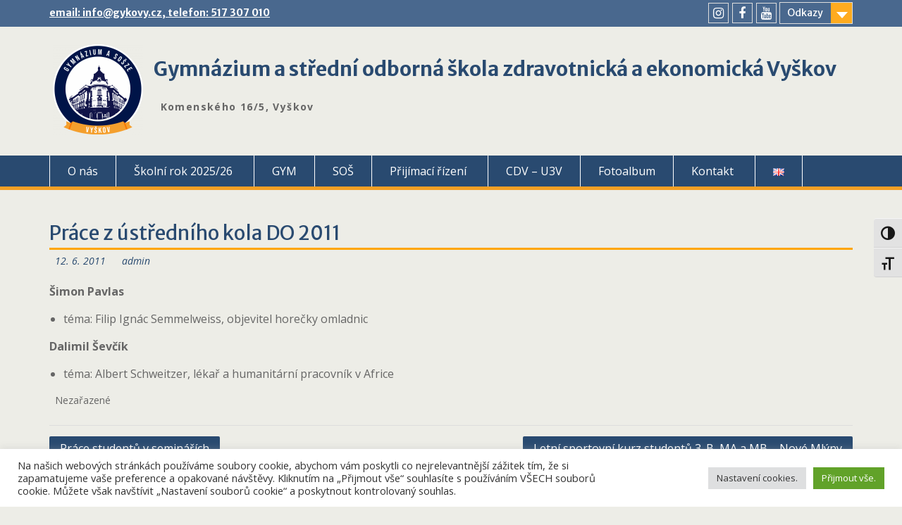

--- FILE ---
content_type: text/html; charset=UTF-8
request_url: https://www.gykovy.cz/2011-06-12-prace-z-ustredniho-kola-do-2011/
body_size: 20414
content:
<!DOCTYPE html> <html lang="cs-CZ"><head>
	    <meta charset="UTF-8">
    <meta name="viewport" content="width=device-width, initial-scale=1">
    <link rel="profile" href="http://gmpg.org/xfn/11">
    <link rel="pingback" href="https://www.gykovy.cz/xmlrpc.php">
    
<meta name='robots' content='index, follow, max-image-preview:large, max-snippet:-1, max-video-preview:-1' />

	<!-- This site is optimized with the Yoast SEO plugin v25.4 - https://yoast.com/wordpress/plugins/seo/ -->
	<title>Práce z ústředního kola DO 2011 - Gymnázium a střední odborná škola zdravotnická a ekonomická Vyškov</title>
	<link rel="canonical" href="https://www.gykovy.cz/2011-06-12-prace-z-ustredniho-kola-do-2011/" />
	<meta property="og:locale" content="cs_CZ" />
	<meta property="og:type" content="article" />
	<meta property="og:title" content="Práce z ústředního kola DO 2011 - Gymnázium a střední odborná škola zdravotnická a ekonomická Vyškov" />
	<meta property="og:description" content="Šimon Pavlas    téma: Filip Ignác Semmelweiss, objevitel horečky omladnic  Dalimil Ševčík    téma: Albert Schweitzer, lékař a humanitární pracovník v&#160;Africe" />
	<meta property="og:url" content="https://www.gykovy.cz/2011-06-12-prace-z-ustredniho-kola-do-2011/" />
	<meta property="og:site_name" content="Gymnázium a střední odborná škola zdravotnická a ekonomická Vyškov" />
	<meta property="article:published_time" content="2011-06-12T10:08:57+00:00" />
	<meta property="article:modified_time" content="2020-01-26T18:24:23+00:00" />
	<meta name="author" content="admin" />
	<meta name="twitter:card" content="summary_large_image" />
	<meta name="twitter:label1" content="Napsal(a)" />
	<meta name="twitter:data1" content="admin" />
	<script type="application/ld+json" class="yoast-schema-graph">{"@context":"https://schema.org","@graph":[{"@type":"Article","@id":"https://www.gykovy.cz/2011-06-12-prace-z-ustredniho-kola-do-2011/#article","isPartOf":{"@id":"https://www.gykovy.cz/2011-06-12-prace-z-ustredniho-kola-do-2011/"},"author":{"name":"admin","@id":"https://www.gykovy.cz/cs/#/schema/person/2345cc4731c74770d1175bd883691592"},"headline":"Práce z ústředního kola DO 2011","datePublished":"2011-06-12T10:08:57+00:00","dateModified":"2020-01-26T18:24:23+00:00","mainEntityOfPage":{"@id":"https://www.gykovy.cz/2011-06-12-prace-z-ustredniho-kola-do-2011/"},"wordCount":37,"publisher":{"@id":"https://www.gykovy.cz/cs/#organization"},"inLanguage":"cs"},{"@type":"WebPage","@id":"https://www.gykovy.cz/2011-06-12-prace-z-ustredniho-kola-do-2011/","url":"https://www.gykovy.cz/2011-06-12-prace-z-ustredniho-kola-do-2011/","name":"Práce z ústředního kola DO 2011 - Gymnázium a střední odborná škola zdravotnická a ekonomická Vyškov","isPartOf":{"@id":"https://www.gykovy.cz/cs/#website"},"datePublished":"2011-06-12T10:08:57+00:00","dateModified":"2020-01-26T18:24:23+00:00","breadcrumb":{"@id":"https://www.gykovy.cz/2011-06-12-prace-z-ustredniho-kola-do-2011/#breadcrumb"},"inLanguage":"cs","potentialAction":[{"@type":"ReadAction","target":["https://www.gykovy.cz/2011-06-12-prace-z-ustredniho-kola-do-2011/"]}]},{"@type":"BreadcrumbList","@id":"https://www.gykovy.cz/2011-06-12-prace-z-ustredniho-kola-do-2011/#breadcrumb","itemListElement":[{"@type":"ListItem","position":1,"name":"Domů","item":"https://www.gykovy.cz/cs/"},{"@type":"ListItem","position":2,"name":"Novinky","item":"https://www.gykovy.cz/aktuality/"},{"@type":"ListItem","position":3,"name":"Práce z ústředního kola DO 2011"}]},{"@type":"WebSite","@id":"https://www.gykovy.cz/cs/#website","url":"https://www.gykovy.cz/cs/","name":"Gymnázium a Střední odborná škola zdravotnická a ekonomická Vyškov,","description":"Komenského 16/5, Vyškov","publisher":{"@id":"https://www.gykovy.cz/cs/#organization"},"potentialAction":[{"@type":"SearchAction","target":{"@type":"EntryPoint","urlTemplate":"https://www.gykovy.cz/cs/?s={search_term_string}"},"query-input":{"@type":"PropertyValueSpecification","valueRequired":true,"valueName":"search_term_string"}}],"inLanguage":"cs"},{"@type":"Organization","@id":"https://www.gykovy.cz/cs/#organization","name":"Gymnazium a SOSZE Vyskov","url":"https://www.gykovy.cz/cs/","logo":{"@type":"ImageObject","inLanguage":"cs","@id":"https://www.gykovy.cz/cs/#/schema/logo/image/","url":"https://www.gykovy.cz/wp-content/uploads/2021/02/cropped-cropped-GYKOVY-LOGO_bila-budova-okoli-kruhu_web-1.png","contentUrl":"https://www.gykovy.cz/wp-content/uploads/2021/02/cropped-cropped-GYKOVY-LOGO_bila-budova-okoli-kruhu_web-1.png","width":512,"height":512,"caption":"Gymnazium a SOSZE Vyskov"},"image":{"@id":"https://www.gykovy.cz/cs/#/schema/logo/image/"}},{"@type":"Person","@id":"https://www.gykovy.cz/cs/#/schema/person/2345cc4731c74770d1175bd883691592","name":"admin","image":{"@type":"ImageObject","inLanguage":"cs","@id":"https://www.gykovy.cz/cs/#/schema/person/image/","url":"https://secure.gravatar.com/avatar/ca1fbf7006a2ba47f9d3412e29bb2dd1?s=96&d=blank&r=g","contentUrl":"https://secure.gravatar.com/avatar/ca1fbf7006a2ba47f9d3412e29bb2dd1?s=96&d=blank&r=g","caption":"admin"},"url":"https://www.gykovy.cz/cs/author/admin/"}]}</script>
	<!-- / Yoast SEO plugin. -->


<link rel='dns-prefetch' href='//fonts.googleapis.com' />
<link rel='dns-prefetch' href='//use.fontawesome.com' />
<link rel="alternate" type="application/rss+xml" title="Gymnázium a střední odborná škola zdravotnická a ekonomická Vyškov &raquo; RSS zdroj" href="https://www.gykovy.cz/cs/feed/" />
<link rel="alternate" type="application/rss+xml" title="Gymnázium a střední odborná škola zdravotnická a ekonomická Vyškov &raquo; RSS komentářů" href="https://www.gykovy.cz/cs/comments/feed/" />
<script type="text/javascript">
/* <![CDATA[ */
window._wpemojiSettings = {"baseUrl":"https:\/\/s.w.org\/images\/core\/emoji\/15.0.3\/72x72\/","ext":".png","svgUrl":"https:\/\/s.w.org\/images\/core\/emoji\/15.0.3\/svg\/","svgExt":".svg","source":{"concatemoji":"https:\/\/www.gykovy.cz\/wp-includes\/js\/wp-emoji-release.min.js?ver=6.6.4"}};
/*! This file is auto-generated */
!function(i,n){var o,s,e;function c(e){try{var t={supportTests:e,timestamp:(new Date).valueOf()};sessionStorage.setItem(o,JSON.stringify(t))}catch(e){}}function p(e,t,n){e.clearRect(0,0,e.canvas.width,e.canvas.height),e.fillText(t,0,0);var t=new Uint32Array(e.getImageData(0,0,e.canvas.width,e.canvas.height).data),r=(e.clearRect(0,0,e.canvas.width,e.canvas.height),e.fillText(n,0,0),new Uint32Array(e.getImageData(0,0,e.canvas.width,e.canvas.height).data));return t.every(function(e,t){return e===r[t]})}function u(e,t,n){switch(t){case"flag":return n(e,"\ud83c\udff3\ufe0f\u200d\u26a7\ufe0f","\ud83c\udff3\ufe0f\u200b\u26a7\ufe0f")?!1:!n(e,"\ud83c\uddfa\ud83c\uddf3","\ud83c\uddfa\u200b\ud83c\uddf3")&&!n(e,"\ud83c\udff4\udb40\udc67\udb40\udc62\udb40\udc65\udb40\udc6e\udb40\udc67\udb40\udc7f","\ud83c\udff4\u200b\udb40\udc67\u200b\udb40\udc62\u200b\udb40\udc65\u200b\udb40\udc6e\u200b\udb40\udc67\u200b\udb40\udc7f");case"emoji":return!n(e,"\ud83d\udc26\u200d\u2b1b","\ud83d\udc26\u200b\u2b1b")}return!1}function f(e,t,n){var r="undefined"!=typeof WorkerGlobalScope&&self instanceof WorkerGlobalScope?new OffscreenCanvas(300,150):i.createElement("canvas"),a=r.getContext("2d",{willReadFrequently:!0}),o=(a.textBaseline="top",a.font="600 32px Arial",{});return e.forEach(function(e){o[e]=t(a,e,n)}),o}function t(e){var t=i.createElement("script");t.src=e,t.defer=!0,i.head.appendChild(t)}"undefined"!=typeof Promise&&(o="wpEmojiSettingsSupports",s=["flag","emoji"],n.supports={everything:!0,everythingExceptFlag:!0},e=new Promise(function(e){i.addEventListener("DOMContentLoaded",e,{once:!0})}),new Promise(function(t){var n=function(){try{var e=JSON.parse(sessionStorage.getItem(o));if("object"==typeof e&&"number"==typeof e.timestamp&&(new Date).valueOf()<e.timestamp+604800&&"object"==typeof e.supportTests)return e.supportTests}catch(e){}return null}();if(!n){if("undefined"!=typeof Worker&&"undefined"!=typeof OffscreenCanvas&&"undefined"!=typeof URL&&URL.createObjectURL&&"undefined"!=typeof Blob)try{var e="postMessage("+f.toString()+"("+[JSON.stringify(s),u.toString(),p.toString()].join(",")+"));",r=new Blob([e],{type:"text/javascript"}),a=new Worker(URL.createObjectURL(r),{name:"wpTestEmojiSupports"});return void(a.onmessage=function(e){c(n=e.data),a.terminate(),t(n)})}catch(e){}c(n=f(s,u,p))}t(n)}).then(function(e){for(var t in e)n.supports[t]=e[t],n.supports.everything=n.supports.everything&&n.supports[t],"flag"!==t&&(n.supports.everythingExceptFlag=n.supports.everythingExceptFlag&&n.supports[t]);n.supports.everythingExceptFlag=n.supports.everythingExceptFlag&&!n.supports.flag,n.DOMReady=!1,n.readyCallback=function(){n.DOMReady=!0}}).then(function(){return e}).then(function(){var e;n.supports.everything||(n.readyCallback(),(e=n.source||{}).concatemoji?t(e.concatemoji):e.wpemoji&&e.twemoji&&(t(e.twemoji),t(e.wpemoji)))}))}((window,document),window._wpemojiSettings);
/* ]]> */
</script>
<link rel='stylesheet' id='cnss_font_awesome_css-css' href='https://www.gykovy.cz/wp-content/plugins/easy-social-icons/css/font-awesome/css/all.min.css?ver=7.0.0' type='text/css' media='all' />
<link rel='stylesheet' id='cnss_font_awesome_v4_shims-css' href='https://www.gykovy.cz/wp-content/plugins/easy-social-icons/css/font-awesome/css/v4-shims.min.css?ver=7.0.0' type='text/css' media='all' />
<link rel='stylesheet' id='cnss_css-css' href='https://www.gykovy.cz/wp-content/plugins/easy-social-icons/css/cnss.css?ver=1.0' type='text/css' media='all' />
<link rel='stylesheet' id='cnss_share_css-css' href='https://www.gykovy.cz/wp-content/plugins/easy-social-icons/css/share.css?ver=1.0' type='text/css' media='all' />
<link rel='stylesheet' id='wpa-css-css' href='https://www.gykovy.cz/wp-content/plugins/wp-attachments/styles/0/wpa.css?ver=6.6.4' type='text/css' media='all' />
<style id='wp-emoji-styles-inline-css' type='text/css'>

	img.wp-smiley, img.emoji {
		display: inline !important;
		border: none !important;
		box-shadow: none !important;
		height: 1em !important;
		width: 1em !important;
		margin: 0 0.07em !important;
		vertical-align: -0.1em !important;
		background: none !important;
		padding: 0 !important;
	}
</style>
<link rel='stylesheet' id='wp-block-library-css' href='https://www.gykovy.cz/wp-includes/css/dist/block-library/style.min.css?ver=6.6.4' type='text/css' media='all' />
<style id='wp-block-library-theme-inline-css' type='text/css'>
.wp-block-audio :where(figcaption){color:#555;font-size:13px;text-align:center}.is-dark-theme .wp-block-audio :where(figcaption){color:#ffffffa6}.wp-block-audio{margin:0 0 1em}.wp-block-code{border:1px solid #ccc;border-radius:4px;font-family:Menlo,Consolas,monaco,monospace;padding:.8em 1em}.wp-block-embed :where(figcaption){color:#555;font-size:13px;text-align:center}.is-dark-theme .wp-block-embed :where(figcaption){color:#ffffffa6}.wp-block-embed{margin:0 0 1em}.blocks-gallery-caption{color:#555;font-size:13px;text-align:center}.is-dark-theme .blocks-gallery-caption{color:#ffffffa6}:root :where(.wp-block-image figcaption){color:#555;font-size:13px;text-align:center}.is-dark-theme :root :where(.wp-block-image figcaption){color:#ffffffa6}.wp-block-image{margin:0 0 1em}.wp-block-pullquote{border-bottom:4px solid;border-top:4px solid;color:currentColor;margin-bottom:1.75em}.wp-block-pullquote cite,.wp-block-pullquote footer,.wp-block-pullquote__citation{color:currentColor;font-size:.8125em;font-style:normal;text-transform:uppercase}.wp-block-quote{border-left:.25em solid;margin:0 0 1.75em;padding-left:1em}.wp-block-quote cite,.wp-block-quote footer{color:currentColor;font-size:.8125em;font-style:normal;position:relative}.wp-block-quote.has-text-align-right{border-left:none;border-right:.25em solid;padding-left:0;padding-right:1em}.wp-block-quote.has-text-align-center{border:none;padding-left:0}.wp-block-quote.is-large,.wp-block-quote.is-style-large,.wp-block-quote.is-style-plain{border:none}.wp-block-search .wp-block-search__label{font-weight:700}.wp-block-search__button{border:1px solid #ccc;padding:.375em .625em}:where(.wp-block-group.has-background){padding:1.25em 2.375em}.wp-block-separator.has-css-opacity{opacity:.4}.wp-block-separator{border:none;border-bottom:2px solid;margin-left:auto;margin-right:auto}.wp-block-separator.has-alpha-channel-opacity{opacity:1}.wp-block-separator:not(.is-style-wide):not(.is-style-dots){width:100px}.wp-block-separator.has-background:not(.is-style-dots){border-bottom:none;height:1px}.wp-block-separator.has-background:not(.is-style-wide):not(.is-style-dots){height:2px}.wp-block-table{margin:0 0 1em}.wp-block-table td,.wp-block-table th{word-break:normal}.wp-block-table :where(figcaption){color:#555;font-size:13px;text-align:center}.is-dark-theme .wp-block-table :where(figcaption){color:#ffffffa6}.wp-block-video :where(figcaption){color:#555;font-size:13px;text-align:center}.is-dark-theme .wp-block-video :where(figcaption){color:#ffffffa6}.wp-block-video{margin:0 0 1em}:root :where(.wp-block-template-part.has-background){margin-bottom:0;margin-top:0;padding:1.25em 2.375em}
</style>
<style id='filebird-block-filebird-gallery-style-inline-css' type='text/css'>
ul.filebird-block-filebird-gallery{margin:auto!important;padding:0!important;width:100%}ul.filebird-block-filebird-gallery.layout-grid{display:grid;grid-gap:20px;align-items:stretch;grid-template-columns:repeat(var(--columns),1fr);justify-items:stretch}ul.filebird-block-filebird-gallery.layout-grid li img{border:1px solid #ccc;box-shadow:2px 2px 6px 0 rgba(0,0,0,.3);height:100%;max-width:100%;-o-object-fit:cover;object-fit:cover;width:100%}ul.filebird-block-filebird-gallery.layout-masonry{-moz-column-count:var(--columns);-moz-column-gap:var(--space);column-gap:var(--space);-moz-column-width:var(--min-width);columns:var(--min-width) var(--columns);display:block;overflow:auto}ul.filebird-block-filebird-gallery.layout-masonry li{margin-bottom:var(--space)}ul.filebird-block-filebird-gallery li{list-style:none}ul.filebird-block-filebird-gallery li figure{height:100%;margin:0;padding:0;position:relative;width:100%}ul.filebird-block-filebird-gallery li figure figcaption{background:linear-gradient(0deg,rgba(0,0,0,.7),rgba(0,0,0,.3) 70%,transparent);bottom:0;box-sizing:border-box;color:#fff;font-size:.8em;margin:0;max-height:100%;overflow:auto;padding:3em .77em .7em;position:absolute;text-align:center;width:100%;z-index:2}ul.filebird-block-filebird-gallery li figure figcaption a{color:inherit}

</style>
<style id='font-awesome-svg-styles-default-inline-css' type='text/css'>
.svg-inline--fa {
  display: inline-block;
  height: 1em;
  overflow: visible;
  vertical-align: -.125em;
}
</style>
<link rel='stylesheet' id='font-awesome-svg-styles-css' href='https://www.gykovy.cz/wp-content/uploads/font-awesome/v6.5.2/css/svg-with-js.css' type='text/css' media='all' />
<style id='font-awesome-svg-styles-inline-css' type='text/css'>
   .wp-block-font-awesome-icon svg::before,
   .wp-rich-text-font-awesome-icon svg::before {content: unset;}
</style>
<style id='classic-theme-styles-inline-css' type='text/css'>
/*! This file is auto-generated */
.wp-block-button__link{color:#fff;background-color:#32373c;border-radius:9999px;box-shadow:none;text-decoration:none;padding:calc(.667em + 2px) calc(1.333em + 2px);font-size:1.125em}.wp-block-file__button{background:#32373c;color:#fff;text-decoration:none}
</style>
<style id='global-styles-inline-css' type='text/css'>
:root{--wp--preset--aspect-ratio--square: 1;--wp--preset--aspect-ratio--4-3: 4/3;--wp--preset--aspect-ratio--3-4: 3/4;--wp--preset--aspect-ratio--3-2: 3/2;--wp--preset--aspect-ratio--2-3: 2/3;--wp--preset--aspect-ratio--16-9: 16/9;--wp--preset--aspect-ratio--9-16: 9/16;--wp--preset--color--black: #000;--wp--preset--color--cyan-bluish-gray: #abb8c3;--wp--preset--color--white: #ffffff;--wp--preset--color--pale-pink: #f78da7;--wp--preset--color--vivid-red: #cf2e2e;--wp--preset--color--luminous-vivid-orange: #ff6900;--wp--preset--color--luminous-vivid-amber: #fcb900;--wp--preset--color--light-green-cyan: #7bdcb5;--wp--preset--color--vivid-green-cyan: #00d084;--wp--preset--color--pale-cyan-blue: #8ed1fc;--wp--preset--color--vivid-cyan-blue: #0693e3;--wp--preset--color--vivid-purple: #9b51e0;--wp--preset--color--gray: #666666;--wp--preset--color--light-gray: #f3f3f3;--wp--preset--color--dark-gray: #222222;--wp--preset--color--blue: #294a70;--wp--preset--color--dark-blue: #15305b;--wp--preset--color--navy-blue: #00387d;--wp--preset--color--sky-blue: #49688e;--wp--preset--color--light-blue: #6081a7;--wp--preset--color--yellow: #f4a024;--wp--preset--color--dark-yellow: #ffab1f;--wp--preset--color--red: #e4572e;--wp--preset--color--green: #54b77e;--wp--preset--gradient--vivid-cyan-blue-to-vivid-purple: linear-gradient(135deg,rgba(6,147,227,1) 0%,rgb(155,81,224) 100%);--wp--preset--gradient--light-green-cyan-to-vivid-green-cyan: linear-gradient(135deg,rgb(122,220,180) 0%,rgb(0,208,130) 100%);--wp--preset--gradient--luminous-vivid-amber-to-luminous-vivid-orange: linear-gradient(135deg,rgba(252,185,0,1) 0%,rgba(255,105,0,1) 100%);--wp--preset--gradient--luminous-vivid-orange-to-vivid-red: linear-gradient(135deg,rgba(255,105,0,1) 0%,rgb(207,46,46) 100%);--wp--preset--gradient--very-light-gray-to-cyan-bluish-gray: linear-gradient(135deg,rgb(238,238,238) 0%,rgb(169,184,195) 100%);--wp--preset--gradient--cool-to-warm-spectrum: linear-gradient(135deg,rgb(74,234,220) 0%,rgb(151,120,209) 20%,rgb(207,42,186) 40%,rgb(238,44,130) 60%,rgb(251,105,98) 80%,rgb(254,248,76) 100%);--wp--preset--gradient--blush-light-purple: linear-gradient(135deg,rgb(255,206,236) 0%,rgb(152,150,240) 100%);--wp--preset--gradient--blush-bordeaux: linear-gradient(135deg,rgb(254,205,165) 0%,rgb(254,45,45) 50%,rgb(107,0,62) 100%);--wp--preset--gradient--luminous-dusk: linear-gradient(135deg,rgb(255,203,112) 0%,rgb(199,81,192) 50%,rgb(65,88,208) 100%);--wp--preset--gradient--pale-ocean: linear-gradient(135deg,rgb(255,245,203) 0%,rgb(182,227,212) 50%,rgb(51,167,181) 100%);--wp--preset--gradient--electric-grass: linear-gradient(135deg,rgb(202,248,128) 0%,rgb(113,206,126) 100%);--wp--preset--gradient--midnight: linear-gradient(135deg,rgb(2,3,129) 0%,rgb(40,116,252) 100%);--wp--preset--font-size--small: 13px;--wp--preset--font-size--medium: 20px;--wp--preset--font-size--large: 28px;--wp--preset--font-size--x-large: 42px;--wp--preset--font-size--normal: 16px;--wp--preset--font-size--huge: 32px;--wp--preset--spacing--20: 0.44rem;--wp--preset--spacing--30: 0.67rem;--wp--preset--spacing--40: 1rem;--wp--preset--spacing--50: 1.5rem;--wp--preset--spacing--60: 2.25rem;--wp--preset--spacing--70: 3.38rem;--wp--preset--spacing--80: 5.06rem;--wp--preset--shadow--natural: 6px 6px 9px rgba(0, 0, 0, 0.2);--wp--preset--shadow--deep: 12px 12px 50px rgba(0, 0, 0, 0.4);--wp--preset--shadow--sharp: 6px 6px 0px rgba(0, 0, 0, 0.2);--wp--preset--shadow--outlined: 6px 6px 0px -3px rgba(255, 255, 255, 1), 6px 6px rgba(0, 0, 0, 1);--wp--preset--shadow--crisp: 6px 6px 0px rgba(0, 0, 0, 1);}:where(.is-layout-flex){gap: 0.5em;}:where(.is-layout-grid){gap: 0.5em;}body .is-layout-flex{display: flex;}.is-layout-flex{flex-wrap: wrap;align-items: center;}.is-layout-flex > :is(*, div){margin: 0;}body .is-layout-grid{display: grid;}.is-layout-grid > :is(*, div){margin: 0;}:where(.wp-block-columns.is-layout-flex){gap: 2em;}:where(.wp-block-columns.is-layout-grid){gap: 2em;}:where(.wp-block-post-template.is-layout-flex){gap: 1.25em;}:where(.wp-block-post-template.is-layout-grid){gap: 1.25em;}.has-black-color{color: var(--wp--preset--color--black) !important;}.has-cyan-bluish-gray-color{color: var(--wp--preset--color--cyan-bluish-gray) !important;}.has-white-color{color: var(--wp--preset--color--white) !important;}.has-pale-pink-color{color: var(--wp--preset--color--pale-pink) !important;}.has-vivid-red-color{color: var(--wp--preset--color--vivid-red) !important;}.has-luminous-vivid-orange-color{color: var(--wp--preset--color--luminous-vivid-orange) !important;}.has-luminous-vivid-amber-color{color: var(--wp--preset--color--luminous-vivid-amber) !important;}.has-light-green-cyan-color{color: var(--wp--preset--color--light-green-cyan) !important;}.has-vivid-green-cyan-color{color: var(--wp--preset--color--vivid-green-cyan) !important;}.has-pale-cyan-blue-color{color: var(--wp--preset--color--pale-cyan-blue) !important;}.has-vivid-cyan-blue-color{color: var(--wp--preset--color--vivid-cyan-blue) !important;}.has-vivid-purple-color{color: var(--wp--preset--color--vivid-purple) !important;}.has-black-background-color{background-color: var(--wp--preset--color--black) !important;}.has-cyan-bluish-gray-background-color{background-color: var(--wp--preset--color--cyan-bluish-gray) !important;}.has-white-background-color{background-color: var(--wp--preset--color--white) !important;}.has-pale-pink-background-color{background-color: var(--wp--preset--color--pale-pink) !important;}.has-vivid-red-background-color{background-color: var(--wp--preset--color--vivid-red) !important;}.has-luminous-vivid-orange-background-color{background-color: var(--wp--preset--color--luminous-vivid-orange) !important;}.has-luminous-vivid-amber-background-color{background-color: var(--wp--preset--color--luminous-vivid-amber) !important;}.has-light-green-cyan-background-color{background-color: var(--wp--preset--color--light-green-cyan) !important;}.has-vivid-green-cyan-background-color{background-color: var(--wp--preset--color--vivid-green-cyan) !important;}.has-pale-cyan-blue-background-color{background-color: var(--wp--preset--color--pale-cyan-blue) !important;}.has-vivid-cyan-blue-background-color{background-color: var(--wp--preset--color--vivid-cyan-blue) !important;}.has-vivid-purple-background-color{background-color: var(--wp--preset--color--vivid-purple) !important;}.has-black-border-color{border-color: var(--wp--preset--color--black) !important;}.has-cyan-bluish-gray-border-color{border-color: var(--wp--preset--color--cyan-bluish-gray) !important;}.has-white-border-color{border-color: var(--wp--preset--color--white) !important;}.has-pale-pink-border-color{border-color: var(--wp--preset--color--pale-pink) !important;}.has-vivid-red-border-color{border-color: var(--wp--preset--color--vivid-red) !important;}.has-luminous-vivid-orange-border-color{border-color: var(--wp--preset--color--luminous-vivid-orange) !important;}.has-luminous-vivid-amber-border-color{border-color: var(--wp--preset--color--luminous-vivid-amber) !important;}.has-light-green-cyan-border-color{border-color: var(--wp--preset--color--light-green-cyan) !important;}.has-vivid-green-cyan-border-color{border-color: var(--wp--preset--color--vivid-green-cyan) !important;}.has-pale-cyan-blue-border-color{border-color: var(--wp--preset--color--pale-cyan-blue) !important;}.has-vivid-cyan-blue-border-color{border-color: var(--wp--preset--color--vivid-cyan-blue) !important;}.has-vivid-purple-border-color{border-color: var(--wp--preset--color--vivid-purple) !important;}.has-vivid-cyan-blue-to-vivid-purple-gradient-background{background: var(--wp--preset--gradient--vivid-cyan-blue-to-vivid-purple) !important;}.has-light-green-cyan-to-vivid-green-cyan-gradient-background{background: var(--wp--preset--gradient--light-green-cyan-to-vivid-green-cyan) !important;}.has-luminous-vivid-amber-to-luminous-vivid-orange-gradient-background{background: var(--wp--preset--gradient--luminous-vivid-amber-to-luminous-vivid-orange) !important;}.has-luminous-vivid-orange-to-vivid-red-gradient-background{background: var(--wp--preset--gradient--luminous-vivid-orange-to-vivid-red) !important;}.has-very-light-gray-to-cyan-bluish-gray-gradient-background{background: var(--wp--preset--gradient--very-light-gray-to-cyan-bluish-gray) !important;}.has-cool-to-warm-spectrum-gradient-background{background: var(--wp--preset--gradient--cool-to-warm-spectrum) !important;}.has-blush-light-purple-gradient-background{background: var(--wp--preset--gradient--blush-light-purple) !important;}.has-blush-bordeaux-gradient-background{background: var(--wp--preset--gradient--blush-bordeaux) !important;}.has-luminous-dusk-gradient-background{background: var(--wp--preset--gradient--luminous-dusk) !important;}.has-pale-ocean-gradient-background{background: var(--wp--preset--gradient--pale-ocean) !important;}.has-electric-grass-gradient-background{background: var(--wp--preset--gradient--electric-grass) !important;}.has-midnight-gradient-background{background: var(--wp--preset--gradient--midnight) !important;}.has-small-font-size{font-size: var(--wp--preset--font-size--small) !important;}.has-medium-font-size{font-size: var(--wp--preset--font-size--medium) !important;}.has-large-font-size{font-size: var(--wp--preset--font-size--large) !important;}.has-x-large-font-size{font-size: var(--wp--preset--font-size--x-large) !important;}
:where(.wp-block-post-template.is-layout-flex){gap: 1.25em;}:where(.wp-block-post-template.is-layout-grid){gap: 1.25em;}
:where(.wp-block-columns.is-layout-flex){gap: 2em;}:where(.wp-block-columns.is-layout-grid){gap: 2em;}
:root :where(.wp-block-pullquote){font-size: 1.5em;line-height: 1.6;}
</style>
<link rel='stylesheet' id='menu-image-css' href='https://www.gykovy.cz/wp-content/plugins/menu-image/includes/css/menu-image.css?ver=3.13' type='text/css' media='all' />
<link rel='stylesheet' id='dashicons-css' href='https://www.gykovy.cz/wp-includes/css/dashicons.min.css?ver=6.6.4' type='text/css' media='all' />
<link rel='stylesheet' id='contact-form-7-css' href='https://www.gykovy.cz/wp-content/plugins/contact-form-7/includes/css/styles.css?ver=6.0.6' type='text/css' media='all' />
<link rel='stylesheet' id='cookie-law-info-css' href='https://www.gykovy.cz/wp-content/plugins/cookie-law-info/legacy/public/css/cookie-law-info-public.css?ver=3.3.9.1' type='text/css' media='all' />
<link rel='stylesheet' id='cookie-law-info-gdpr-css' href='https://www.gykovy.cz/wp-content/plugins/cookie-law-info/legacy/public/css/cookie-law-info-gdpr.css?ver=3.3.9.1' type='text/css' media='all' />
<link rel='stylesheet' id='ui-font-css' href='https://www.gykovy.cz/wp-content/plugins/wp-accessibility/toolbar/fonts/css/a11y-toolbar.css?ver=2.2.6' type='text/css' media='all' />
<link rel='stylesheet' id='wpa-toolbar-css' href='https://www.gykovy.cz/wp-content/plugins/wp-accessibility/toolbar/css/a11y.css?ver=2.2.6' type='text/css' media='all' />
<link rel='stylesheet' id='ui-fontsize.css-css' href='https://www.gykovy.cz/wp-content/plugins/wp-accessibility/toolbar/css/a11y-fontsize.css?ver=2.2.6' type='text/css' media='all' />
<style id='ui-fontsize.css-inline-css' type='text/css'>
html { --wpa-font-size: clamp( 24px, 1.5rem, 36px ); --wpa-h1-size : clamp( 48px, 3rem, 72px ); --wpa-h2-size : clamp( 40px, 2.5rem, 60px ); --wpa-h3-size : clamp( 32px, 2rem, 48px ); --wpa-h4-size : clamp( 28px, 1.75rem, 42px ); --wpa-sub-list-size: 1.1em; --wpa-sub-sub-list-size: 1em; } 
</style>
<link rel='stylesheet' id='wpa-style-css' href='https://www.gykovy.cz/wp-content/plugins/wp-accessibility/css/wpa-style.css?ver=2.2.6' type='text/css' media='all' />
<style id='wpa-style-inline-css' type='text/css'>

.wpa-visible-ltr#skiplinks a,  .wpa-visible-ltr#skiplinks a:visited {
	
}
.wpa-visible-ltr#skiplinks a:active, .wpa-visible-ltr#skiplinks a:hover, .wpa-visible-ltr#skiplinks a:focus {
	
}
	:root { --admin-bar-top : 7px; }
</style>
<link rel='stylesheet' id='chld_thm_cfg_parent-css' href='https://www.gykovy.cz/wp-content/themes/education-hub/style.css?ver=6.6.4' type='text/css' media='all' />
<link rel='stylesheet' id='chld_thm_cfg_child-css' href='https://www.gykovy.cz/wp-content/themes/education-hub-child/style.css?ver=2.6.1660834996' type='text/css' media='all' />
<link rel='stylesheet' id='education-hub-google-fonts-css' href='//fonts.googleapis.com/css?family=Open+Sans%3A600%2C400%2C400italic%2C300%2C100%2C700%7CMerriweather+Sans%3A400%2C700&#038;ver=6.6.4' type='text/css' media='all' />
<link rel='stylesheet' id='education-hub-style-css' href='https://www.gykovy.cz/wp-content/themes/education-hub-child/style.css?ver=2.6.1660834996' type='text/css' media='all' />
<link rel='stylesheet' id='education-hub-block-style-css' href='https://www.gykovy.cz/wp-content/themes/education-hub/css/blocks.css?ver=20201208' type='text/css' media='all' />
<link rel='stylesheet' id='font-awesome-official-css' href='https://use.fontawesome.com/releases/v6.5.2/css/all.css' type='text/css' media='all' integrity="sha384-PPIZEGYM1v8zp5Py7UjFb79S58UeqCL9pYVnVPURKEqvioPROaVAJKKLzvH2rDnI" crossorigin="anonymous" />
<link rel='stylesheet' id='filebird-document-library-frontend-css' href='https://www.gykovy.cz/wp-content/plugins/filebird-document-library/blocks/dist/index.css?ver=6.5.2' type='text/css' media='all' />
<link rel='stylesheet' id='codepress-foundation-css' href='https://www.gykovy.cz/wp-content/plugins/ultimate-content-views/css/foundation.css?ver=6.6.4' type='text/css' media='all' />
<link rel='stylesheet' id='wpucv-style-css' href='https://www.gykovy.cz/wp-content/plugins/ultimate-content-views/css/style.css?ver=1.1' type='text/css' media='all' />
<link rel='stylesheet' id='owl-carousel-css' href='https://www.gykovy.cz/wp-content/plugins/ultimate-content-views/css/owl.carousel.min.css?ver=6.6.4' type='text/css' media='all' />
<link rel='stylesheet' id='owl-carousel-theme-css' href='https://www.gykovy.cz/wp-content/plugins/ultimate-content-views/css/owl.theme.default.min.css?ver=6.6.4' type='text/css' media='all' />
<link rel='stylesheet' id='font-awesome-css' href='https://www.gykovy.cz/wp-content/plugins/ultimate-content-views/fonts/font-awesome/css/font-awesome.min.css?ver=4.7.0' type='text/css' media='all' />
<link rel='stylesheet' id='font-awesome-official-v4shim-css' href='https://use.fontawesome.com/releases/v6.5.2/css/v4-shims.css' type='text/css' media='all' integrity="sha384-XyvK/kKwgVW+fuRkusfLgfhAMuaxLPSOY8W7wj8tUkf0Nr2WGHniPmpdu+cmPS5n" crossorigin="anonymous" />
		<script>
		"use strict";
			var wpucv_admin_url = 'https://www.gykovy.cz/wp-admin/admin-ajax.php';
		</script>
		<script type="text/javascript" src="https://www.gykovy.cz/wp-includes/js/jquery/jquery.min.js?ver=3.7.1" id="jquery-core-js"></script>
<script type="text/javascript" src="https://www.gykovy.cz/wp-includes/js/jquery/jquery-migrate.min.js?ver=3.4.1" id="jquery-migrate-js"></script>
<script type="text/javascript" src="https://www.gykovy.cz/wp-content/plugins/easy-social-icons/js/cnss.js?ver=1.0" id="cnss_js-js"></script>
<script type="text/javascript" src="https://www.gykovy.cz/wp-content/plugins/easy-social-icons/js/share.js?ver=1.0" id="cnss_share_js-js"></script>
<script type="text/javascript" id="cookie-law-info-js-extra">
/* <![CDATA[ */
var Cli_Data = {"nn_cookie_ids":[],"cookielist":[],"non_necessary_cookies":[],"ccpaEnabled":"","ccpaRegionBased":"","ccpaBarEnabled":"","strictlyEnabled":["necessary","obligatoire"],"ccpaType":"gdpr","js_blocking":"1","custom_integration":"","triggerDomRefresh":"","secure_cookies":""};
var cli_cookiebar_settings = {"animate_speed_hide":"500","animate_speed_show":"500","background":"#FFF","border":"#b1a6a6c2","border_on":"","button_1_button_colour":"#61a229","button_1_button_hover":"#4e8221","button_1_link_colour":"#fff","button_1_as_button":"1","button_1_new_win":"","button_2_button_colour":"#333","button_2_button_hover":"#292929","button_2_link_colour":"#444","button_2_as_button":"","button_2_hidebar":"","button_3_button_colour":"#dedfe0","button_3_button_hover":"#b2b2b3","button_3_link_colour":"#333333","button_3_as_button":"1","button_3_new_win":"","button_4_button_colour":"#dedfe0","button_4_button_hover":"#b2b2b3","button_4_link_colour":"#333333","button_4_as_button":"1","button_7_button_colour":"#61a229","button_7_button_hover":"#4e8221","button_7_link_colour":"#fff","button_7_as_button":"1","button_7_new_win":"","font_family":"inherit","header_fix":"","notify_animate_hide":"1","notify_animate_show":"","notify_div_id":"#cookie-law-info-bar","notify_position_horizontal":"right","notify_position_vertical":"bottom","scroll_close":"","scroll_close_reload":"","accept_close_reload":"","reject_close_reload":"","showagain_tab":"","showagain_background":"#fff","showagain_border":"#000","showagain_div_id":"#cookie-law-info-again","showagain_x_position":"100px","text":"#333333","show_once_yn":"","show_once":"10000","logging_on":"","as_popup":"","popup_overlay":"1","bar_heading_text":"","cookie_bar_as":"banner","popup_showagain_position":"bottom-right","widget_position":"left"};
var log_object = {"ajax_url":"https:\/\/www.gykovy.cz\/wp-admin\/admin-ajax.php"};
/* ]]> */
</script>
<script type="text/javascript" src="https://www.gykovy.cz/wp-content/plugins/cookie-law-info/legacy/public/js/cookie-law-info-public.js?ver=3.3.9.1" id="cookie-law-info-js"></script>
<script type="text/javascript" src="https://www.gykovy.cz/wp-content/plugins/ultimate-content-views/js/owl.carousel.min.js?ver=2.3.4" id="owl-carousel-js"></script>
<script type="text/javascript" src="https://www.gykovy.cz/wp-content/plugins/ultimate-content-views/js/js.js?ver=6.6.4" id="wpucv-js-js"></script>
<link rel="https://api.w.org/" href="https://www.gykovy.cz/wp-json/" /><link rel="alternate" title="JSON" type="application/json" href="https://www.gykovy.cz/wp-json/wp/v2/posts/2609" /><link rel="EditURI" type="application/rsd+xml" title="RSD" href="https://www.gykovy.cz/xmlrpc.php?rsd" />
<meta name="generator" content="WordPress 6.6.4" />
<link rel='shortlink' href='https://www.gykovy.cz/?p=2609' />
<link rel="alternate" title="oEmbed (JSON)" type="application/json+oembed" href="https://www.gykovy.cz/wp-json/oembed/1.0/embed?url=https%3A%2F%2Fwww.gykovy.cz%2F2011-06-12-prace-z-ustredniho-kola-do-2011%2F&#038;lang=cs" />
<link rel="alternate" title="oEmbed (XML)" type="text/xml+oembed" href="https://www.gykovy.cz/wp-json/oembed/1.0/embed?url=https%3A%2F%2Fwww.gykovy.cz%2F2011-06-12-prace-z-ustredniho-kola-do-2011%2F&#038;format=xml&#038;lang=cs" />
<style type="text/css">
		ul.cnss-social-icon li.cn-fa-icon a:hover{color:#ffffff!important;}
		</style><style type="text/css" id="custom-background-css">
body.custom-background { background-color: #edede7; }
</style>
	<link rel="icon" href="https://www.gykovy.cz/wp-content/uploads/2021/02/cropped-GYKOVY-LOGO_bila-budova-okoli-kruhu_web-1-32x32.png" sizes="32x32" />
<link rel="icon" href="https://www.gykovy.cz/wp-content/uploads/2021/02/cropped-GYKOVY-LOGO_bila-budova-okoli-kruhu_web-1-192x192.png" sizes="192x192" />
<link rel="apple-touch-icon" href="https://www.gykovy.cz/wp-content/uploads/2021/02/cropped-GYKOVY-LOGO_bila-budova-okoli-kruhu_web-1-180x180.png" />
<meta name="msapplication-TileImage" content="https://www.gykovy.cz/wp-content/uploads/2021/02/cropped-GYKOVY-LOGO_bila-budova-okoli-kruhu_web-1-270x270.png" />
		<style type="text/css" id="wp-custom-css">
			.custom-logo{
	max-height:128px;
	max-width:128px;
	margin:5px;
}


.site-branding {
	 display:flex;
  flex-direction:row;
}

.site-title {
	margin-top: 2%;
}
.site-description {
	margin-top:3%;
	margin-left:1%;
	font-weight:bold;
}

.search-section {
	padding-top:0px;
}

.recent-news h2,.recent-events h2, .site-main h1, #footer-widgets h3 {
	border-bottom: medium orange solid;
}

.dashicons {
	padding:0px;
	margin:0px;
}

/*
.news-content h3 {
	border-left: medium orange solid;
	display:inline;
	padding-left:1%;
}
*/
.news-post .news-content{
	border:none;
}
#featured-content article h2 {
	border-bottom: thin orange solid;
}

#featured-news-events .recent-news {
	  margin-top:10px;
		width:100%
}
#featured-news-events .recent-events {
  width:100%	}
		
.recent-events	.event-post {
	border: thin solid #294A70;
	border-left:thick solid orange;
	box-shadow: 1px 1px #294A70;
	border-radius: 10px;
  }	

.recent-news .news-post {
box-shadow: 2px 1px #191986;
background-color:whitesmoke;
border: thin solid #294A70;
border-radius: 10px;	
width:48%;
margin:1%;
}

.recent-news .news-post .news-content {
	background-color:whitesmoke;
}


.recent-news .news-post img {
	max-width:48%;
	padding: 3% 3% 3% 0%;
	position:relative;
	float:left;
}

.sp-border{border:thin solid orange;}

.ngg-album-compact{
	background-color:whitesmoke;
}

hr.is-style-wide {
max-width:50%;
color:#294A70;
margin-left:0;
}

.wp-block-navigation {
	color:#294A70;
}

.wpucv-list h2.wpucv-post-title a {
	color:#294A70;
}		</style>
		</head>

<body class="post-template-default single single-post postid-2609 single-format-standard custom-background wp-custom-logo wp-embed-responsive group-blog site-layout-fluid global-layout-no-sidebar">

	
	    <div id="page" class="container hfeed site">
    <a class="skip-link screen-reader-text" href="#content">Skip to content</a>
    	<div id="tophead">
		<div class="container">
			<div id="quick-contact">
				
									<div class="top-news">
												<span class="top-news-title">
													</span>
																			<a href="https://www.gykovy.cz/kontakt/">email: info@gykovy.cz, telefon: 517 307 010							</a>
											</div>
							</div>

							<div class="quick-links">
					<a href="#" class="links-btn">Odkazy</a>
					<ul id="menu-navigace" class="menu"><li id="menu-item-18" class="menu-item menu-item-type-custom menu-item-object-custom menu-item-18"><a href="https://bakgym.gykovy.cz/next/login.aspx">Bakaláři GYM</a></li>
<li id="menu-item-19" class="menu-item menu-item-type-custom menu-item-object-custom menu-item-19"><a href="https://baksos.gykovy.cz/next/login.aspx">Bakaláři SOŠ</a></li>
<li id="menu-item-20" class="menu-item menu-item-type-custom menu-item-object-custom menu-item-20"><a href="http://moodle.gykovy.cz">Moodle</a></li>
<li id="menu-item-21" class="menu-item menu-item-type-custom menu-item-object-custom menu-item-21"><a href="https://bakgym.gykovy.cz/timetable/public">Rozvrh GYM</a></li>
<li id="menu-item-22" class="menu-item menu-item-type-custom menu-item-object-custom menu-item-22"><a href="https://baksos.gykovy.cz/timetable/public">Rozvrh SOŠ</a></li>
<li id="menu-item-19775" class="menu-item menu-item-type-custom menu-item-object-custom menu-item-19775"><a href="https://knihovna.gykovy.cz/">Knihovna</a></li>
<li id="menu-item-26" class="menu-item menu-item-type-custom menu-item-object-custom menu-item-26"><a href="http://strava.cz">Přihlašování obědů</a></li>
<li id="menu-item-27" class="menu-item menu-item-type-custom menu-item-object-custom menu-item-27"><a href="http://mail.google.com/a/gykovy.cz">GMail</a></li>
<li id="menu-item-18008" class="menu-item menu-item-type-custom menu-item-object-custom menu-item-18008"><a href="https://moje-elko.cz/">Moje-Elko</a></li>
<li id="menu-item-20334" class="menu-item menu-item-type-custom menu-item-object-custom menu-item-20334"><a href="https://gykovy.alfasoftware.cz/public/login">HR Portál</a></li>
</ul>				</div>
			
							<div class="header-social-wrapper">
					<div class="widget education_hub_widget_social"><ul id="menu-socialni-site" class="menu"><li id="menu-item-19638" class="menu-item menu-item-type-custom menu-item-object-custom menu-item-19638"><a href="https://www.instagram.com/gykovy/" class="menu-image-title-after menu-image-not-hovered"><span class="screen-reader-text"><span class="dashicons fab fa-instagram fa-2x  after-menu-image-icons"></span><span class="menu-image-title-after menu-image-title">instagram</span></span></a></li>
<li id="menu-item-19669" class="menu-item menu-item-type-custom menu-item-object-custom menu-item-19669"><a href="https://www.facebook.com/gykovy"><span class="screen-reader-text"><span class="dashicons dashicons-facebook-alt after-menu-image-icons"></span><span class="menu-image-title-after menu-image-title">facebook</span></span></a></li>
<li id="menu-item-19773" class="menu-item menu-item-type-custom menu-item-object-custom menu-item-19773"><a href="https://www.youtube.com/@gykovy"><span class="screen-reader-text">youtube</span></a></li>
</ul></div>				</div><!-- .header-social-wrapper -->
			
		</div> <!-- .container -->
	</div><!--  #tophead -->

	<header id="masthead" class="site-header" role="banner"><div class="container">			    <div class="site-branding">

		    <a href="https://www.gykovy.cz/cs/" class="custom-logo-link" rel="home"><img width="512" height="512" src="https://www.gykovy.cz/wp-content/uploads/2021/02/cropped-cropped-GYKOVY-LOGO_bila-budova-okoli-kruhu_web-1.png" class="custom-logo" alt="Gymnázium a střední odborná škola zdravotnická a ekonomická Vyškov" decoding="async" fetchpriority="high" srcset="https://www.gykovy.cz/wp-content/uploads/2021/02/cropped-cropped-GYKOVY-LOGO_bila-budova-okoli-kruhu_web-1.png 512w, https://www.gykovy.cz/wp-content/uploads/2021/02/cropped-cropped-GYKOVY-LOGO_bila-budova-okoli-kruhu_web-1-300x300.png 300w, https://www.gykovy.cz/wp-content/uploads/2021/02/cropped-cropped-GYKOVY-LOGO_bila-budova-okoli-kruhu_web-1-150x150.png 150w, https://www.gykovy.cz/wp-content/uploads/2021/02/cropped-cropped-GYKOVY-LOGO_bila-budova-okoli-kruhu_web-1-270x270.png 270w" sizes="(max-width: 512px) 100vw, 512px" /></a>
										        <div id="site-identity">
					            	              <p class="site-title"><a href="https://www.gykovy.cz/cs/" rel="home">Gymnázium a střední odborná škola zdravotnická a ekonomická Vyškov</a></p>
	            				
					            <p class="site-description">Komenského 16/5, Vyškov</p>
					        </div><!-- #site-identity -->
			
	    </div><!-- .site-branding -->

	    	    
        </div><!-- .container --></header><!-- #masthead -->    <div id="main-nav" class="clear-fix">
        <div class="container">
        <nav id="site-navigation" class="main-navigation" role="navigation">
          <button class="menu-toggle" aria-controls="primary-menu" aria-expanded="false">
          	<i class="fa fa-bars"></i>
          	<i class="fa fa-close"></i>
			Menu</button>
            <div class="wrap-menu-content">
				<div class="menu-hlavni-menu-container"><ul id="primary-menu" class="menu"><li id="menu-item-6350" class="menu-item menu-item-type-custom menu-item-object-custom menu-item-6350"><a href="#footer-widgets">O nás</a></li>
<li id="menu-item-12940" class="menu-item menu-item-type-post_type menu-item-object-post menu-item-has-children menu-item-12940"><a href="https://www.gykovy.cz/2024-08-19-informace-pro-zaky-budoucich-1-rocniku-2023-24/">Školní rok 2025/26</a>
<ul class="sub-menu">
	<li id="menu-item-10095" class="menu-item menu-item-type-post_type menu-item-object-page menu-item-10095"><a href="https://www.gykovy.cz/poradenske-pracoviste/">Poradenské pracoviště</a></li>
	<li id="menu-item-8410" class="menu-item menu-item-type-post_type menu-item-object-page menu-item-has-children menu-item-8410"><a href="https://www.gykovy.cz/stravovani/"><span class="dashicons dashicons-arrow-down after-menu-image-icons"></span><span class="menu-image-title-after menu-image-title">Stravování</span></a>
	<ul class="sub-menu">
		<li id="menu-item-19847" class="menu-item menu-item-type-custom menu-item-object-custom menu-item-19847"><a href="https://app.strava.cz/jidelnicky?jidelna=11563">Jídelníček</a></li>
		<li id="menu-item-8398" class="menu-item menu-item-type-custom menu-item-object-custom menu-item-8398"><a href="https://www.strava.cz/">Přihlašování obědů</a></li>
		<li id="menu-item-8397" class="menu-item menu-item-type-post_type menu-item-object-page menu-item-8397"><a href="https://www.gykovy.cz/obedy/">Školní jídelna</a></li>
		<li id="menu-item-8399" class="menu-item menu-item-type-post_type menu-item-object-page menu-item-8399"><a href="https://www.gykovy.cz/skolni-bufet/">Školní bufet</a></li>
	</ul>
</li>
	<li id="menu-item-8389" class="menu-item menu-item-type-custom menu-item-object-custom menu-item-8389"><a href="https://www.gykovy.cz/skolni-rad/">Školní řád</a></li>
	<li id="menu-item-8394" class="menu-item menu-item-type-post_type menu-item-object-page menu-item-8394"><a href="https://www.gykovy.cz/zvoneni/">Zvonění</a></li>
	<li id="menu-item-8387" class="menu-item menu-item-type-custom menu-item-object-custom menu-item-8387"><a href="https://bakgym.gykovy.cz/next/akce.aspx">Plán GYM</a></li>
	<li id="menu-item-8388" class="menu-item menu-item-type-custom menu-item-object-custom menu-item-8388"><a href="https://baksos.gykovy.cz/next/akce.aspx">Plán SOŠ</a></li>
	<li id="menu-item-8390" class="menu-item menu-item-type-custom menu-item-object-custom menu-item-8390"><a href="https://bakgym.gykovy.cz/timetable/public">Rozvrh GYM</a></li>
	<li id="menu-item-8391" class="menu-item menu-item-type-custom menu-item-object-custom menu-item-8391"><a href="https://baksos.gykovy.cz/timetable/public">Rozvrh SOŠ</a></li>
	<li id="menu-item-8385" class="menu-item menu-item-type-custom menu-item-object-custom menu-item-8385"><a href="https://bakgym.gykovy.cz/next/zmeny.aspx">Suplování GYM</a></li>
	<li id="menu-item-8386" class="menu-item menu-item-type-custom menu-item-object-custom menu-item-8386"><a href="https://baksos.gykovy.cz/next/zmeny.aspx">Suplování SOŠ</a></li>
	<li id="menu-item-10094" class="menu-item menu-item-type-post_type menu-item-object-page menu-item-10094"><a href="https://www.gykovy.cz/2024-06-19-informace-pro-zaky-budoucich-1-rocniku-all/">Informace pro žáky 1. ročníků</a></li>
	<li id="menu-item-20677" class="menu-item menu-item-type-custom menu-item-object-custom menu-item-20677"><a href="https://www.gykovy.cz/ke-stazeni/prestup/">Přestupy žáků</a></li>
</ul>
</li>
<li id="menu-item-18639" class="menu-item menu-item-type-custom menu-item-object-custom menu-item-18639"><a href="https://www.gykovy.cz/gymnazium/">GYM</a></li>
<li id="menu-item-18640" class="menu-item menu-item-type-custom menu-item-object-custom menu-item-18640"><a href="https://www.gykovy.cz/stredni-odborna-skola-informace-o-studiu/">SOŠ</a></li>
<li id="menu-item-8402" class="menu-item menu-item-type-post_type menu-item-object-page menu-item-has-children menu-item-8402"><a href="https://www.gykovy.cz/prijimaci-rizeni/">Přijímací řízení</a>
<ul class="sub-menu">
	<li id="menu-item-18660" class="menu-item menu-item-type-post_type menu-item-object-post menu-item-18660"><a href="https://www.gykovy.cz/2021-02-09-dotazy-k-prijimacimu-rizeni/">Dotazy k přijímacímu řízení</a></li>
	<li id="menu-item-9553" class="menu-item menu-item-type-post_type menu-item-object-page menu-item-9553"><a href="https://www.gykovy.cz/informace-pro-zajemce-o-studium-z-ukrajiny/">Informace pro zájemce z UA</a></li>
</ul>
</li>
<li id="menu-item-36" class="menu-item menu-item-type-post_type menu-item-object-page menu-item-36"><a href="https://www.gykovy.cz/cdv/">CDV &#8211; U3V</a></li>
<li id="menu-item-141" class="menu-item menu-item-type-post_type menu-item-object-page menu-item-141"><a href="https://www.gykovy.cz/fotoalbum/">Fotoalbum</a></li>
<li id="menu-item-142" class="menu-item menu-item-type-post_type menu-item-object-page menu-item-has-children menu-item-142"><a href="https://www.gykovy.cz/kontakt/">Kontakt</a>
<ul class="sub-menu">
	<li id="menu-item-18642" class="menu-item menu-item-type-post_type menu-item-object-page menu-item-18642"><a href="https://www.gykovy.cz/vedeni-skoly/">Vedení školy</a></li>
	<li id="menu-item-18643" class="menu-item menu-item-type-post_type menu-item-object-page menu-item-18643"><a href="https://www.gykovy.cz/ucitele/">Učitelé</a></li>
	<li id="menu-item-18644" class="menu-item menu-item-type-post_type menu-item-object-page menu-item-18644"><a href="https://www.gykovy.cz/provozni-zamestnanci/">Provozní zaměstnanci</a></li>
</ul>
</li>
<li id="menu-item-17369-en" class="lang-item lang-item-261 lang-item-en no-translation lang-item-first menu-item menu-item-type-custom menu-item-object-custom menu-item-17369-en"><a href="https://www.gykovy.cz/en/" hreflang="en-GB" lang="en-GB"><img src="[data-uri]" alt="English" width="16" height="11" style="width: 16px; height: 11px;" /></a></li>
</ul></div>            </div><!-- .menu-content -->
        </nav><!-- #site-navigation -->
       </div> <!-- .container -->
    </div> <!-- #main-nav -->
    
	<div id="content" class="site-content"><div class="container"><div class="inner-wrapper">    
	<div id="primary" class="content-area">
		<main id="main" class="site-main" role="main">

		
			
<article id="post-2609" class="post-2609 post type-post status-publish format-standard hentry">
	<header class="entry-header">
		<h1 class="entry-title">Práce z ústředního kola DO 2011</h1>
		<div class="entry-meta">
			<span class="posted-on"><a href="https://www.gykovy.cz/2011-06-12-prace-z-ustredniho-kola-do-2011/" rel="bookmark"><time class="entry-date published" datetime="2011-06-12T12:08:57+02:00">12. 6. 2011</time><time class="updated" datetime="2020-01-26T19:24:23+01:00">26. 1. 2020</time></a></span><span class="byline"> <span class="author vcard"><a class="url fn n" href="https://www.gykovy.cz/cs/author/admin/">admin</a></span></span>		</div><!-- .entry-meta -->
	</header><!-- .entry-header -->

	<div class="entry-content">
    		<p><strong>Šimon Pavlas</strong></p>
<ul>
<li>téma: Filip Ignác Semmelweiss, objevitel horečky omladnic</li>
</ul>
<p><strong>Dalimil Ševčík</strong></p>
<ul>
<li>téma: Albert Schweitzer, lékař a humanitární pracovník v&nbsp;Africe</li>
</ul>
			</div><!-- .entry-content -->

	<footer class="entry-footer">
		<span class="cat-links">Nezařazené</span>	</footer><!-- .entry-footer -->
</article><!-- #post-## -->


			
	<nav class="navigation post-navigation" aria-label="Příspěvky">
		<h2 class="screen-reader-text">Navigace pro příspěvek</h2>
		<div class="nav-links"><div class="nav-previous"><a href="https://www.gykovy.cz/2011-06-12-prace-studentu-v-seminarich/" rel="prev">Práce studentů v seminářích</a></div><div class="nav-next"><a href="https://www.gykovy.cz/2011-08-25-letni-sportovni-kurz-studentu-3-b-ma-a-mb-nove-mlyny/" rel="next">Letní sportovní kurz  studentů 3. B, MA a MB &#8211; Nové Mlýny</a></div></div>
	</nav>
			
		
		</main><!-- #main -->
	</div><!-- #primary -->

</div><!-- .inner-wrapper --></div><!-- .container --></div><!-- #content -->
	<div  id="footer-widgets" ><div class="container"><div class="inner-wrapper"><div class="footer-active-4 footer-widget-area"><aside id="nav_menu-7" class="widget widget_nav_menu"><h3 class="widget-title">O nás</h3><div class="menu-o-nas-container"><ul id="menu-o-nas" class="menu"><li id="menu-item-216" class="menu-item menu-item-type-post_type menu-item-object-page menu-item-216"><a href="https://www.gykovy.cz/o-nas/">Profil školy</a></li>
<li id="menu-item-690" class="menu-item menu-item-type-post_type menu-item-object-page menu-item-690"><a href="https://www.gykovy.cz/vyrocni-zprava/">Výroční zpráva</a></li>
<li id="menu-item-727" class="menu-item menu-item-type-post_type menu-item-object-page menu-item-727"><a href="https://www.gykovy.cz/historie-skoly/">Historie školy</a></li>
<li id="menu-item-10796" class="menu-item menu-item-type-post_type menu-item-object-page menu-item-10796"><a href="https://www.gykovy.cz/predmetove-komise-3/">Předmětové komise</a></li>
<li id="menu-item-18773" class="menu-item menu-item-type-post_type menu-item-object-page menu-item-18773"><a href="https://www.gykovy.cz/ucebnice/">Učebnice</a></li>
<li id="menu-item-10858" class="menu-item menu-item-type-post_type menu-item-object-page menu-item-10858"><a href="https://www.gykovy.cz/ucebny-a-kabinety/">Učebny a kabinety</a></li>
<li id="menu-item-18398" class="menu-item menu-item-type-custom menu-item-object-custom menu-item-18398"><a href="https://www.gykovy.cz/gymnazium/">Obory gymnázia</a></li>
<li id="menu-item-18397" class="menu-item menu-item-type-custom menu-item-object-custom menu-item-18397"><a href="https://www.gykovy.cz/stredni-odborna-skola-informace-o-studiu/">Obory SOŠ</a></li>
<li id="menu-item-9200" class="menu-item menu-item-type-post_type menu-item-object-page menu-item-has-children menu-item-9200"><a href="https://www.gykovy.cz/obedy/">Školní jídelna</a>
<ul class="sub-menu">
	<li id="menu-item-19848" class="menu-item menu-item-type-custom menu-item-object-custom menu-item-19848"><a href="https://app.strava.cz/jidelnicky?jidelna=11563">Jídelníček</a></li>
	<li id="menu-item-9201" class="menu-item menu-item-type-custom menu-item-object-custom menu-item-9201"><a href="https://www.strava.cz/">Přihlašování obědů</a></li>
</ul>
</li>
<li id="menu-item-16197" class="menu-item menu-item-type-custom menu-item-object-custom menu-item-16197"><a href="https://knihovna.gykovy.cz/">Školní knihovna</a></li>
<li id="menu-item-18358" class="menu-item menu-item-type-post_type menu-item-object-page menu-item-18358"><a href="https://www.gykovy.cz/skolni-rad/">Školní řád</a></li>
<li id="menu-item-215" class="menu-item menu-item-type-post_type menu-item-object-page menu-item-215"><a href="https://www.gykovy.cz/skolska-rada/">Školská rada</a></li>
<li id="menu-item-7201" class="menu-item menu-item-type-custom menu-item-object-custom menu-item-7201"><a href="https://sites.google.com/a/gykovy.cz/spolek_gym_sos_vyskov/">Spolek Gymnázia a SOŠZE</a></li>
<li id="menu-item-11040" class="menu-item menu-item-type-custom menu-item-object-custom menu-item-11040"><a href="https://www.gykovy.cz/studentsky-parlament/">Studentský parlament</a></li>
<li id="menu-item-8454" class="menu-item menu-item-type-custom menu-item-object-custom menu-item-8454"><a href="https://sites.google.com/gykovy.cz/casopisachgykovy">Školní časopis Šach</a></li>
<li id="menu-item-688" class="menu-item menu-item-type-post_type menu-item-object-page menu-item-688"><a href="https://www.gykovy.cz/skola-v-mediich/">Škola v médiích</a></li>
<li id="menu-item-12483" class="menu-item menu-item-type-post_type menu-item-object-page menu-item-12483"><a href="https://www.gykovy.cz/cdv/">Centrum dalšího vzdělávání</a></li>
<li id="menu-item-6131" class="menu-item menu-item-type-post_type menu-item-object-page menu-item-6131"><a href="https://www.gykovy.cz/partneri/">Partneři</a></li>
<li id="menu-item-18359" class="menu-item menu-item-type-post_type menu-item-object-page menu-item-18359"><a href="https://www.gykovy.cz/zvoneni/">Zvonění</a></li>
</ul></div></aside><aside id="cnss_widget-2" class="widget widget_cnss_widget"><h3 class="widget-title">Sledujte nás</h3><ul id="" class="cnss-social-icon " style="text-align:left; text-align:-webkit-left; align-self:start; margin: 0 auto;">		<li class="cn-fa-facebook cn-fa-icon " style="display:inline-block;"><a class="cnss-facebook" target="_blank" href="https://www.facebook.com/gykovy" title="Facebook" style="width:48px;height:48px;padding:8px 0;margin:2px;color: #ffffff;border-radius: 0%;"><i title="Facebook" style="font-size:32px;" class="fa fa-facebook"></i></a></li>		<li class="cn-fa-instagram cn-fa-icon " style="display:inline-block;"><a class="cnss-instagram" target="_blank" href="https://instagram.com/gykovy" title="Instagram" style="width:48px;height:48px;padding:8px 0;margin:2px;color: #ffffff;border-radius: 0%;"><i title="Instagram" style="font-size:32px;" class="fab fa-instagram"></i></a></li>		<li class="cn-fa-youtube cn-fa-icon " style="display:inline-block;"><a class="cnss-youtube" target="_blank" href="https://www.youtube.com/@gykovy" title="YouTube" style="width:48px;height:48px;padding:8px 0;margin:2px;color: #ffffff;border-radius: 0%;"><i title="YouTube" style="font-size:32px;" class="fab fa-youtube"></i></a></li></ul>
	
	</aside></div><!-- .footer-widget-area --><div class="footer-active-4 footer-widget-area"><aside id="nav_menu-13" class="widget widget_nav_menu"><h3 class="widget-title">Poradenské pracoviště</h3><div class="menu-poradenske-pracoviste-container"><ul id="menu-poradenske-pracoviste" class="menu"><li id="menu-item-10799" class="menu-item menu-item-type-post_type menu-item-object-page menu-item-10799"><a href="https://www.gykovy.cz/poradenske-pracoviste/">Poradenské pracoviště</a></li>
<li id="menu-item-10800" class="menu-item menu-item-type-post_type menu-item-object-page menu-item-10800"><a href="https://www.gykovy.cz/online-schranka-duvery/">Online schránka důvěry</a></li>
<li id="menu-item-10801" class="menu-item menu-item-type-post_type menu-item-object-page menu-item-10801"><a href="https://www.gykovy.cz/prace-s-nadanymi-zaky/">Práce s nadanými žáky</a></li>
</ul></div></aside><aside id="nav_menu-11" class="widget widget_nav_menu"><h3 class="widget-title">Projekty</h3><div class="menu-projekty-eu-container"><ul id="menu-projekty-eu" class="menu"><li id="menu-item-20388" class="menu-item menu-item-type-post_type menu-item-object-page menu-item-20388"><a href="https://www.gykovy.cz/erasmus-2026-2027/">Erasmus+ 2026-2027</a></li>
<li id="menu-item-8381" class="menu-item menu-item-type-taxonomy menu-item-object-category menu-item-8381"><a href="https://www.gykovy.cz/category/projekty/erasmus19-20/">Erasmus+ 2019-2020</a></li>
<li id="menu-item-17118" class="menu-item menu-item-type-post_type menu-item-object-post menu-item-17118"><a href="https://www.gykovy.cz/2024-07-10-irop-moderniazce-uceben/">IROP – Modernizace učeben</a></li>
<li id="menu-item-18662" class="menu-item menu-item-type-post_type menu-item-object-page menu-item-18662"><a href="https://www.gykovy.cz/projekty/narodni-plan-obnovy/">Národní plán obnovy</a></li>
<li id="menu-item-18458" class="menu-item menu-item-type-custom menu-item-object-custom menu-item-18458"><a href="https://www.gykovy.cz/zapojeni-do-projektu-centra-odborneho-vzdelavani/">Centrum odborného vzdělávání</a></li>
<li id="menu-item-18695" class="menu-item menu-item-type-post_type menu-item-object-post menu-item-18695"><a href="https://www.gykovy.cz/2025-03-13-sablony-2025-2027/">Šablony pro SŠ 2025-2027</a></li>
<li id="menu-item-11683" class="menu-item menu-item-type-taxonomy menu-item-object-category menu-item-11683"><a href="https://www.gykovy.cz/category/projekty/sablony22/">Šablony pro SŠ 2022-2024</a></li>
</ul></div></aside><aside id="nav_menu-14" class="widget widget_nav_menu"><div class="menu-projekty-skoly-container"><ul id="menu-projekty-skoly" class="menu"><li id="menu-item-18700" class="menu-item menu-item-type-taxonomy menu-item-object-category menu-item-18700"><a href="https://www.gykovy.cz/category/projekty/behame-srdcem/">Běháme srdcem</a></li>
<li id="menu-item-18701" class="menu-item menu-item-type-taxonomy menu-item-object-category menu-item-18701"><a href="https://www.gykovy.cz/category/projekty/dofe/">DofE</a></li>
<li id="menu-item-18702" class="menu-item menu-item-type-taxonomy menu-item-object-category menu-item-18702"><a href="https://www.gykovy.cz/category/projekty/ozivla-historie/">Oživlá historie</a></li>
<li id="menu-item-18703" class="menu-item menu-item-type-taxonomy menu-item-object-category menu-item-18703"><a href="https://www.gykovy.cz/category/projekty/studentska-firma-ja/">Studentská firma JA</a></li>
</ul></div></aside><aside id="block-23" class="widget widget_block widget_media_image">
<figure class="wp-block-image size-large"><a href="https://www.gykovy.cz/2024-07-10-irop-moderniazce-uceben/"><img loading="lazy" decoding="async" width="1024" height="768" src="https://www.gykovy.cz/wp-content/uploads/2024/07/IROP-ucebny-1024x768.png" alt="IROP-učebny" class="wp-image-17113" srcset="https://www.gykovy.cz/wp-content/uploads/2024/07/IROP-ucebny-1024x768.png 1024w, https://www.gykovy.cz/wp-content/uploads/2024/07/IROP-ucebny-300x225.png 300w, https://www.gykovy.cz/wp-content/uploads/2024/07/IROP-ucebny-150x113.png 150w, https://www.gykovy.cz/wp-content/uploads/2024/07/IROP-ucebny-768x576.png 768w, https://www.gykovy.cz/wp-content/uploads/2024/07/IROP-ucebny-1536x1152.png 1536w, https://www.gykovy.cz/wp-content/uploads/2024/07/IROP-ucebny-2048x1536.png 2048w, https://www.gykovy.cz/wp-content/uploads/2024/07/IROP-ucebny-360x270.png 360w, https://www.gykovy.cz/wp-content/uploads/2024/07/IROP-ucebny-24x18.png 24w, https://www.gykovy.cz/wp-content/uploads/2024/07/IROP-ucebny-36x27.png 36w, https://www.gykovy.cz/wp-content/uploads/2024/07/IROP-ucebny-48x36.png 48w" sizes="(max-width: 1024px) 100vw, 1024px" /></a></figure>
</aside></div><!-- .footer-widget-area --><div class="footer-active-4 footer-widget-area"><aside id="nav_menu-15" class="widget widget_nav_menu"><h3 class="widget-title">Spolupráce s VŠ</h3><div class="menu-spoluprace-s-vs-container"><ul id="menu-spoluprace-s-vs" class="menu"><li id="menu-item-19579" class="menu-item menu-item-type-post_type menu-item-object-page menu-item-19579"><a href="https://www.gykovy.cz/fakultni-skola-pedagogicke-fakulty-masarykovy-univerzity/">Fakultní škola Pedagogické fakulty Masarykovy univerzity</a></li>
<li id="menu-item-19580" class="menu-item menu-item-type-post_type menu-item-object-page menu-item-19580"><a href="https://www.gykovy.cz/fakultni-skola-prirodovedecke-fakulty-karlovy-univerzity/">Fakultní škola Přírodovědecké fakulty Karlovy univerzity</a></li>
<li id="menu-item-19578" class="menu-item menu-item-type-post_type menu-item-object-page menu-item-19578"><a href="https://www.gykovy.cz/fakultni-skola-prirodovedecke-fakulty-palackeho-univerzity/">Fakultní škola Přírodovědecké fakulty Palackého univerzity</a></li>
<li id="menu-item-19577" class="menu-item menu-item-type-post_type menu-item-object-page menu-item-19577"><a href="https://www.gykovy.cz/partnerska-skola-vut/">Partnerská škola VUT</a></li>
</ul></div></aside><aside id="text-6" class="widget widget_text">			<div class="textwidget"><div style="text-align: center;"><a href="https://sites.google.com/a/gykovy.cz/centrum-dalsiho-vzdelavani/home"><img loading="lazy" decoding="async" class="size-full wp-image-221 aligncenter" src="https://www.gykovy.cz/wp-content/uploads/2019/08/logo_cdv.png" alt="logo CDV" width="118" height="136" /></a><a href="https://sites.google.com/a/gykovy.cz/centrum-dalsiho-vzdelavani/u3v-univerzita-tretiho-veku" target="_blank" rel="noopener"><strong>Univerzita 3. věku<br />
při Mendelově univerzitě</strong></a></div>
<p>&nbsp;</p>
</div>
		</aside><aside id="nav_menu-10" class="widget widget_nav_menu"><h3 class="widget-title">Partnerské SŠ</h3><div class="menu-partnerske-skoly-container"><ul id="menu-partnerske-skoly" class="menu"><li id="menu-item-8358" class="menu-item menu-item-type-post_type menu-item-object-page menu-item-8358"><a href="https://www.gykovy.cz/partnerske-skoly/hiroshima-university-high-school/">Hiroshima University High School</a></li>
<li id="menu-item-8360" class="menu-item menu-item-type-post_type menu-item-object-page menu-item-8360"><a href="https://www.gykovy.cz/partnerske-skoly/dobeln/">Döbeln</a></li>
<li id="menu-item-8367" class="menu-item menu-item-type-post_type menu-item-object-page menu-item-8367"><a href="https://www.gykovy.cz/partnerske-skoly/gymnazium-karlsbad/">Gymnázium Karlsbad</a></li>
<li id="menu-item-8368" class="menu-item menu-item-type-post_type menu-item-object-page menu-item-8368"><a href="https://www.gykovy.cz/partnerske-skoly/linz/">Linec</a></li>
<li id="menu-item-8369" class="menu-item menu-item-type-post_type menu-item-object-page menu-item-8369"><a href="https://www.gykovy.cz/partnerske-skoly/gymnazium-pavla-horova-michalovce/">Gymnázium Pavla Horova Michalovce</a></li>
<li id="menu-item-8371" class="menu-item menu-item-type-post_type menu-item-object-page menu-item-8371"><a href="https://www.gykovy.cz/partnerske-skoly/ies-broch-i-llop/">IES Broch i Llop</a></li>
<li id="menu-item-18548" class="menu-item menu-item-type-custom menu-item-object-custom menu-item-18548"><a href="https://ssp-vyskov.cz/">Střední škola polytechnická Vyškov</a></li>
</ul></div></aside></div><!-- .footer-widget-area --><div class="footer-active-4 footer-widget-area"><aside id="block-31" class="widget widget_block widget_search"><form role="search" method="get" action="https://www.gykovy.cz/cs/" class="wp-block-search__button-outside wp-block-search__text-button wp-block-search"    ><label class="wp-block-search__label screen-reader-text" for="wp-block-search__input-1" >Hledat</label><div class="wp-block-search__inside-wrapper " ><input class="wp-block-search__input" id="wp-block-search__input-1" placeholder="" value="" type="search" name="s" required /><button aria-label="Hledat" class="wp-block-search__button wp-element-button" type="submit" >Hledat</button></div></form></aside><aside id="block-32" class="widget widget_block">
<div style="height:20px" aria-hidden="true" class="wp-block-spacer"></div>
</aside><aside id="nav_menu-8" class="widget widget_nav_menu"><h3 class="widget-title">Služby</h3><div class="menu-sluzby-container"><ul id="menu-sluzby" class="menu"><li id="menu-item-304" class="menu-item menu-item-type-post_type menu-item-object-page menu-item-304"><a href="https://www.gykovy.cz/ke-stazeni/">Ke stažení</a></li>
<li id="menu-item-301" class="menu-item menu-item-type-post_type menu-item-object-page menu-item-301"><a href="https://www.gykovy.cz/pronajem/">Pronájem</a></li>
<li id="menu-item-303" class="menu-item menu-item-type-post_type menu-item-object-page menu-item-303"><a href="https://www.gykovy.cz/poskytovani-informaci/">Poskytování informací</a></li>
<li id="menu-item-305" class="menu-item menu-item-type-post_type menu-item-object-page menu-item-305"><a href="https://www.gykovy.cz/gdpr/">GDPR</a></li>
<li id="menu-item-17705" class="menu-item menu-item-type-post_type menu-item-object-post menu-item-17705"><a href="https://www.gykovy.cz/pojisteni-zaku/">Pojištění žáků</a></li>
<li id="menu-item-14042" class="menu-item menu-item-type-post_type menu-item-object-page menu-item-14042"><a href="https://www.gykovy.cz/whistleblowing/">Whistleblowing</a></li>
<li id="menu-item-300" class="menu-item menu-item-type-post_type menu-item-object-page menu-item-300"><a href="https://www.gykovy.cz/kodex-etiky-jmk/">Kodex etiky JMK</a></li>
<li id="menu-item-1349" class="menu-item menu-item-type-post_type menu-item-object-page menu-item-1349"><a href="https://www.gykovy.cz/prohlaseni-o-pristupnosti/">Prohlášení o přístupnosti</a></li>
<li id="menu-item-1345" class="menu-item menu-item-type-custom menu-item-object-custom menu-item-1345"><a href="https://www.gykovy.cz/sitemap_index.xml">Sitemap</a></li>
<li id="menu-item-10806" class="menu-item menu-item-type-taxonomy menu-item-object-category menu-item-10806"><a href="https://www.gykovy.cz/category/archiv/">Archiv článků</a></li>
<li id="menu-item-1346" class="menu-item menu-item-type-custom menu-item-object-custom menu-item-1346"><a href="https://www.gykovy.cz/wp-login.php">Login</a></li>
</ul></div></aside><aside id="block-29" class="widget widget_block">
<div style="height:20px" aria-hidden="true" class="wp-block-spacer"></div>
</aside><aside id="nav_menu-5" class="widget widget_nav_menu"><h3 class="widget-title">Zaměstnanci</h3><div class="menu-zamestnanci-container"><ul id="menu-zamestnanci" class="menu"><li id="menu-item-246" class="menu-item menu-item-type-post_type menu-item-object-page menu-item-246"><a href="https://www.gykovy.cz/vedeni-skoly/">Vedení školy</a></li>
<li id="menu-item-245" class="menu-item menu-item-type-post_type menu-item-object-page menu-item-245"><a href="https://www.gykovy.cz/ucitele/">Učitelé</a></li>
<li id="menu-item-244" class="menu-item menu-item-type-post_type menu-item-object-page menu-item-244"><a href="https://www.gykovy.cz/provozni-zamestnanci/">Provozní zaměstnanci</a></li>
<li id="menu-item-249" class="menu-item menu-item-type-post_type menu-item-object-page menu-item-249"><a href="https://www.gykovy.cz/volna-mista/">Volná místa</a></li>
<li id="menu-item-7088" class="menu-item menu-item-type-post_type menu-item-object-page menu-item-7088"><a href="https://www.gykovy.cz/napiste-nam/">Napište nám</a></li>
</ul></div></aside></div><!-- .footer-widget-area --></div><!-- .inner-wrapper --></div><!-- .container --></div><footer id="colophon" class="site-footer" role="contentinfo"><div class="container">    
	    	    	      <div class="copyright">
	        Copyright. All rights reserved.	      </div><!-- .copyright -->
	    	    <div class="site-info">
	      <a href="https://wordpress.org/">Proudly powered by WordPress</a>
	      <span class="sep"> | </span>
			Education Hub by <a href="https://wenthemes.com/" rel="designer" target="_blank">WEN Themes</a>	    </div><!-- .site-info -->
	    	</div><!-- .container --></footer><!-- #colophon -->
</div><!-- #page --><a href="#page" class="scrollup" id="btn-scrollup"><i class="fa fa-chevron-up"></i></a>
<!--googleoff: all--><div id="cookie-law-info-bar" data-nosnippet="true"><span><div class="cli-bar-container cli-style-v2"><div class="cli-bar-message">Na našich webových stránkách používáme soubory cookie, abychom vám poskytli co nejrelevantnější zážitek tím, že si zapamatujeme vaše preference a opakované návštěvy. Kliknutím na „Přijmout vše“ souhlasíte s používáním VŠECH souborů cookie. Můžete však navštívit „Nastavení souborů cookie“ a poskytnout kontrolovaný souhlas. </div><div class="cli-bar-btn_container"><a role='button' class="medium cli-plugin-button cli-plugin-main-button cli_settings_button" style="margin:0px 5px 0px 0px">Nastavení cookies.</a><a id="wt-cli-accept-all-btn" role='button' data-cli_action="accept_all" class="wt-cli-element medium cli-plugin-button wt-cli-accept-all-btn cookie_action_close_header cli_action_button">Přijmout vše.</a></div></div></span></div><div id="cookie-law-info-again" data-nosnippet="true"><span id="cookie_hdr_showagain">Manage consent</span></div><div class="cli-modal" data-nosnippet="true" id="cliSettingsPopup" tabindex="-1" role="dialog" aria-labelledby="cliSettingsPopup" aria-hidden="true">
  <div class="cli-modal-dialog" role="document">
	<div class="cli-modal-content cli-bar-popup">
		  <button type="button" class="cli-modal-close" id="cliModalClose">
			<svg class="" viewBox="0 0 24 24"><path d="M19 6.41l-1.41-1.41-5.59 5.59-5.59-5.59-1.41 1.41 5.59 5.59-5.59 5.59 1.41 1.41 5.59-5.59 5.59 5.59 1.41-1.41-5.59-5.59z"></path><path d="M0 0h24v24h-24z" fill="none"></path></svg>
			<span class="wt-cli-sr-only">Zavřít</span>
		  </button>
		  <div class="cli-modal-body">
			<div class="cli-container-fluid cli-tab-container">
	<div class="cli-row">
		<div class="cli-col-12 cli-align-items-stretch cli-px-0">
			<div class="cli-privacy-overview">
				<h4>Privacy Overview</h4>				<div class="cli-privacy-content">
					<div class="cli-privacy-content-text">This website uses cookies to improve your experience while you navigate through the website. Out of these, the cookies that are categorized as necessary are stored on your browser as they are essential for the working of basic functionalities of the website. We also use third-party cookies that help us analyze and understand how you use this website. These cookies will be stored in your browser only with your consent. You also have the option to opt-out of these cookies. But opting out of some of these cookies may affect your browsing experience.</div>
				</div>
				<a class="cli-privacy-readmore" aria-label="Zobrazit více" role="button" data-readmore-text="Zobrazit více" data-readless-text="Zobrazit méně"></a>			</div>
		</div>
		<div class="cli-col-12 cli-align-items-stretch cli-px-0 cli-tab-section-container">
												<div class="cli-tab-section">
						<div class="cli-tab-header">
							<a role="button" tabindex="0" class="cli-nav-link cli-settings-mobile" data-target="necessary" data-toggle="cli-toggle-tab">
								Necessary							</a>
															<div class="wt-cli-necessary-checkbox">
									<input type="checkbox" class="cli-user-preference-checkbox"  id="wt-cli-checkbox-necessary" data-id="checkbox-necessary" checked="checked"  />
									<label class="form-check-label" for="wt-cli-checkbox-necessary">Necessary</label>
								</div>
								<span class="cli-necessary-caption">Vždy povoleno</span>
													</div>
						<div class="cli-tab-content">
							<div class="cli-tab-pane cli-fade" data-id="necessary">
								<div class="wt-cli-cookie-description">
									Necessary cookies are absolutely essential for the website to function properly. These cookies ensure basic functionalities and security features of the website, anonymously.
<table class="cookielawinfo-row-cat-table cookielawinfo-winter"><thead><tr><th class="cookielawinfo-column-1">Cookie</th><th class="cookielawinfo-column-3">Délka</th><th class="cookielawinfo-column-4">Popis</th></tr></thead><tbody><tr class="cookielawinfo-row"><td class="cookielawinfo-column-1">cookielawinfo-checkbox-analytics</td><td class="cookielawinfo-column-3">11 months</td><td class="cookielawinfo-column-4">This cookie is set by GDPR Cookie Consent plugin. The cookie is used to store the user consent for the cookies in the category "Analytics".</td></tr><tr class="cookielawinfo-row"><td class="cookielawinfo-column-1">cookielawinfo-checkbox-functional</td><td class="cookielawinfo-column-3">11 months</td><td class="cookielawinfo-column-4">The cookie is set by GDPR cookie consent to record the user consent for the cookies in the category "Functional".</td></tr><tr class="cookielawinfo-row"><td class="cookielawinfo-column-1">cookielawinfo-checkbox-necessary</td><td class="cookielawinfo-column-3">11 months</td><td class="cookielawinfo-column-4">This cookie is set by GDPR Cookie Consent plugin. The cookies is used to store the user consent for the cookies in the category "Necessary".</td></tr><tr class="cookielawinfo-row"><td class="cookielawinfo-column-1">cookielawinfo-checkbox-others</td><td class="cookielawinfo-column-3">11 months</td><td class="cookielawinfo-column-4">This cookie is set by GDPR Cookie Consent plugin. The cookie is used to store the user consent for the cookies in the category "Other.</td></tr><tr class="cookielawinfo-row"><td class="cookielawinfo-column-1">cookielawinfo-checkbox-performance</td><td class="cookielawinfo-column-3">11 months</td><td class="cookielawinfo-column-4">This cookie is set by GDPR Cookie Consent plugin. The cookie is used to store the user consent for the cookies in the category "Performance".</td></tr><tr class="cookielawinfo-row"><td class="cookielawinfo-column-1">viewed_cookie_policy</td><td class="cookielawinfo-column-3">11 months</td><td class="cookielawinfo-column-4">The cookie is set by the GDPR Cookie Consent plugin and is used to store whether or not user has consented to the use of cookies. It does not store any personal data.</td></tr></tbody></table>								</div>
							</div>
						</div>
					</div>
																	<div class="cli-tab-section">
						<div class="cli-tab-header">
							<a role="button" tabindex="0" class="cli-nav-link cli-settings-mobile" data-target="functional" data-toggle="cli-toggle-tab">
								Functional							</a>
															<div class="cli-switch">
									<input type="checkbox" id="wt-cli-checkbox-functional" class="cli-user-preference-checkbox"  data-id="checkbox-functional" />
									<label for="wt-cli-checkbox-functional" class="cli-slider" data-cli-enable="Povolit" data-cli-disable="Vypnuto"><span class="wt-cli-sr-only">Functional</span></label>
								</div>
													</div>
						<div class="cli-tab-content">
							<div class="cli-tab-pane cli-fade" data-id="functional">
								<div class="wt-cli-cookie-description">
									Functional cookies help to perform certain functionalities like sharing the content of the website on social media platforms, collect feedbacks, and other third-party features.
								</div>
							</div>
						</div>
					</div>
																	<div class="cli-tab-section">
						<div class="cli-tab-header">
							<a role="button" tabindex="0" class="cli-nav-link cli-settings-mobile" data-target="performance" data-toggle="cli-toggle-tab">
								Performance							</a>
															<div class="cli-switch">
									<input type="checkbox" id="wt-cli-checkbox-performance" class="cli-user-preference-checkbox"  data-id="checkbox-performance" />
									<label for="wt-cli-checkbox-performance" class="cli-slider" data-cli-enable="Povolit" data-cli-disable="Vypnuto"><span class="wt-cli-sr-only">Performance</span></label>
								</div>
													</div>
						<div class="cli-tab-content">
							<div class="cli-tab-pane cli-fade" data-id="performance">
								<div class="wt-cli-cookie-description">
									Performance cookies are used to understand and analyze the key performance indexes of the website which helps in delivering a better user experience for the visitors.
								</div>
							</div>
						</div>
					</div>
																	<div class="cli-tab-section">
						<div class="cli-tab-header">
							<a role="button" tabindex="0" class="cli-nav-link cli-settings-mobile" data-target="analytics" data-toggle="cli-toggle-tab">
								Analytics							</a>
															<div class="cli-switch">
									<input type="checkbox" id="wt-cli-checkbox-analytics" class="cli-user-preference-checkbox"  data-id="checkbox-analytics" />
									<label for="wt-cli-checkbox-analytics" class="cli-slider" data-cli-enable="Povolit" data-cli-disable="Vypnuto"><span class="wt-cli-sr-only">Analytics</span></label>
								</div>
													</div>
						<div class="cli-tab-content">
							<div class="cli-tab-pane cli-fade" data-id="analytics">
								<div class="wt-cli-cookie-description">
									Analytical cookies are used to understand how visitors interact with the website. These cookies help provide information on metrics the number of visitors, bounce rate, traffic source, etc.
								</div>
							</div>
						</div>
					</div>
																	<div class="cli-tab-section">
						<div class="cli-tab-header">
							<a role="button" tabindex="0" class="cli-nav-link cli-settings-mobile" data-target="advertisement" data-toggle="cli-toggle-tab">
								Advertisement							</a>
															<div class="cli-switch">
									<input type="checkbox" id="wt-cli-checkbox-advertisement" class="cli-user-preference-checkbox"  data-id="checkbox-advertisement" />
									<label for="wt-cli-checkbox-advertisement" class="cli-slider" data-cli-enable="Povolit" data-cli-disable="Vypnuto"><span class="wt-cli-sr-only">Advertisement</span></label>
								</div>
													</div>
						<div class="cli-tab-content">
							<div class="cli-tab-pane cli-fade" data-id="advertisement">
								<div class="wt-cli-cookie-description">
									Advertisement cookies are used to provide visitors with relevant ads and marketing campaigns. These cookies track visitors across websites and collect information to provide customized ads.
								</div>
							</div>
						</div>
					</div>
																	<div class="cli-tab-section">
						<div class="cli-tab-header">
							<a role="button" tabindex="0" class="cli-nav-link cli-settings-mobile" data-target="others" data-toggle="cli-toggle-tab">
								Others							</a>
															<div class="cli-switch">
									<input type="checkbox" id="wt-cli-checkbox-others" class="cli-user-preference-checkbox"  data-id="checkbox-others" />
									<label for="wt-cli-checkbox-others" class="cli-slider" data-cli-enable="Povolit" data-cli-disable="Vypnuto"><span class="wt-cli-sr-only">Others</span></label>
								</div>
													</div>
						<div class="cli-tab-content">
							<div class="cli-tab-pane cli-fade" data-id="others">
								<div class="wt-cli-cookie-description">
									Other uncategorized cookies are those that are being analyzed and have not been classified into a category as yet.
								</div>
							</div>
						</div>
					</div>
										</div>
	</div>
</div>
		  </div>
		  <div class="cli-modal-footer">
			<div class="wt-cli-element cli-container-fluid cli-tab-container">
				<div class="cli-row">
					<div class="cli-col-12 cli-align-items-stretch cli-px-0">
						<div class="cli-tab-footer wt-cli-privacy-overview-actions">
						
															<a id="wt-cli-privacy-save-btn" role="button" tabindex="0" data-cli-action="accept" class="wt-cli-privacy-btn cli_setting_save_button wt-cli-privacy-accept-btn cli-btn">ULOŽIT A PŘIJMOUT</a>
													</div>
						
					</div>
				</div>
			</div>
		</div>
	</div>
  </div>
</div>
<div class="cli-modal-backdrop cli-fade cli-settings-overlay"></div>
<div class="cli-modal-backdrop cli-fade cli-popupbar-overlay"></div>
<!--googleon: all--><link rel='stylesheet' id='cookie-law-info-table-css' href='https://www.gykovy.cz/wp-content/plugins/cookie-law-info/legacy/public/css/cookie-law-info-table.css?ver=3.3.9.1' type='text/css' media='all' />
<script type="text/javascript" src="https://www.gykovy.cz/wp-includes/js/jquery/ui/core.min.js?ver=1.13.3" id="jquery-ui-core-js"></script>
<script type="text/javascript" src="https://www.gykovy.cz/wp-includes/js/jquery/ui/mouse.min.js?ver=1.13.3" id="jquery-ui-mouse-js"></script>
<script type="text/javascript" src="https://www.gykovy.cz/wp-includes/js/jquery/ui/sortable.min.js?ver=1.13.3" id="jquery-ui-sortable-js"></script>
<script type="text/javascript" src="https://www.gykovy.cz/wp-includes/js/dist/hooks.min.js?ver=2810c76e705dd1a53b18" id="wp-hooks-js"></script>
<script type="text/javascript" src="https://www.gykovy.cz/wp-includes/js/dist/i18n.min.js?ver=5e580eb46a90c2b997e6" id="wp-i18n-js"></script>
<script type="text/javascript" id="wp-i18n-js-after">
/* <![CDATA[ */
wp.i18n.setLocaleData( { 'text direction\u0004ltr': [ 'ltr' ] } );
/* ]]> */
</script>
<script type="text/javascript" src="https://www.gykovy.cz/wp-content/plugins/contact-form-7/includes/swv/js/index.js?ver=6.0.6" id="swv-js"></script>
<script type="text/javascript" id="contact-form-7-js-before">
/* <![CDATA[ */
var wpcf7 = {
    "api": {
        "root": "https:\/\/www.gykovy.cz\/wp-json\/",
        "namespace": "contact-form-7\/v1"
    },
    "cached": 1
};
/* ]]> */
</script>
<script type="text/javascript" src="https://www.gykovy.cz/wp-content/plugins/contact-form-7/includes/js/index.js?ver=6.0.6" id="contact-form-7-js"></script>
<script type="text/javascript" id="wpa-toolbar-js-extra">
/* <![CDATA[ */
var wpatb = {"location":"body","is_rtl":"ltr","is_right":"reversed","responsive":"a11y-non-responsive","contrast":"Toggle High Contrast","grayscale":"Toggle Grayscale","fontsize":"Toggle Font size","custom_location":"standard-location","enable_grayscale":"false","enable_fontsize":"true","enable_contrast":"true"};
var wpa11y = {"path":"https:\/\/www.gykovy.cz\/wp-content\/plugins\/wp-accessibility\/toolbar\/css\/a11y-contrast.css?version=2.2.6"};
/* ]]> */
</script>
<script type="text/javascript" src="https://www.gykovy.cz/wp-content/plugins/wp-accessibility/js/wpa-toolbar.min.js?ver=2.2.6" id="wpa-toolbar-js" defer="defer" data-wp-strategy="defer"></script>
<script type="text/javascript" id="pll_cookie_script-js-after">
/* <![CDATA[ */
(function() {
				var expirationDate = new Date();
				expirationDate.setTime( expirationDate.getTime() + 31536000 * 1000 );
				document.cookie = "pll_language=cs; expires=" + expirationDate.toUTCString() + "; path=/; secure; SameSite=Lax";
			}());
/* ]]> */
</script>
<script type="text/javascript" src="https://www.gykovy.cz/wp-content/themes/education-hub/js/skip-link-focus-fix.min.js?ver=20130115" id="education-hub-skip-link-focus-fix-js"></script>
<script type="text/javascript" src="https://www.gykovy.cz/wp-content/themes/education-hub/third-party/cycle2/js/jquery.cycle2.min.js?ver=2.1.6" id="cycle2-js"></script>
<script type="text/javascript" src="https://www.gykovy.cz/wp-content/themes/education-hub/js/custom.min.js?ver=1.0" id="education-hub-custom-js"></script>
<script type="text/javascript" id="education-hub-navigation-js-extra">
/* <![CDATA[ */
var EducationHubScreenReaderText = {"expand":"<span class=\"screen-reader-text\">expand child menu<\/span>","collapse":"<span class=\"screen-reader-text\">collapse child menu<\/span>"};
/* ]]> */
</script>
<script type="text/javascript" src="https://www.gykovy.cz/wp-content/themes/education-hub/js/navigation.min.js?ver=20120206" id="education-hub-navigation-js"></script>
<script type="text/javascript" src="https://www.gykovy.cz/wp-includes/js/dist/vendor/react.min.js?ver=18.3.1" id="react-js"></script>
<script type="text/javascript" src="https://www.gykovy.cz/wp-includes/js/dist/vendor/react-dom.min.js?ver=18.3.1" id="react-dom-js"></script>
<script type="text/javascript" src="https://www.gykovy.cz/wp-includes/js/dist/escape-html.min.js?ver=6561a406d2d232a6fbd2" id="wp-escape-html-js"></script>
<script type="text/javascript" src="https://www.gykovy.cz/wp-includes/js/dist/element.min.js?ver=cb762d190aebbec25b27" id="wp-element-js"></script>
<script type="text/javascript" id="filebird-document-library-frontend-js-extra">
/* <![CDATA[ */
var fbdl = {"json_url":"https:\/\/www.gykovy.cz\/wp-json\/filebird\/v1","rest_nonce":"b7e1f5c5cc","assets_icon_url":"https:\/\/www.gykovy.cz\/wp-content\/plugins\/filebird-document-library\/blocks\/assets\/icons\/","type_icons":{"jpg":"image.svg","jpeg":"image.svg","png":"image.svg","gif":"image.svg","webp":"image.svg","svg":"image.svg","mp3":"audio.svg","m4a":"audio.svg","ogg":"audio.svg","wav":"audio.svg","mp4":"video.svg","m4v":"video.svg","mov":"video.svg","wmv":"video.svg","avi":"video.svg","mpg":"video.svg","ogv":"video.svg","3gp":"video.svg","3g2":"video.svg","vtt":"video.svg","pdf":"pdf.svg","doc":"docx.svg","docx":"docx.svg","odt":"docx.svg","xls":"xls.svg","xlsx":"xls.svg","key":"pptx.svg","ppt":"pptx.svg","pptx":"pptx.svg","pps":"pptx.svg","ppsx":"pptx.svg","zip":"zip.svg","no_ext":"no-ext.svg"}};
/* ]]> */
</script>
<script type="text/javascript" src="https://www.gykovy.cz/wp-content/plugins/filebird-document-library/blocks/dist/frontend.js?ver=6.5.2" id="filebird-document-library-frontend-js"></script>
<script type="text/javascript" id="wp-accessibility-js-extra">
/* <![CDATA[ */
var wpa = {"skiplinks":{"enabled":true,"output":""},"target":"1","tabindex":"1","underline":{"enabled":false,"target":"a"},"videos":"","dir":"ltr","lang":"cs","titles":"1","labels":"1","wpalabels":{"s":"Search","author":"Name","email":"Email","url":"Website","comment":"Comment"},"alt":"","altSelector":".hentry img[alt]:not([alt=\"\"]), .comment-content img[alt]:not([alt=\"\"]), #content img[alt]:not([alt=\"\"]),.entry-content img[alt]:not([alt=\"\"])","current":"","errors":"","tracking":"1","ajaxurl":"https:\/\/www.gykovy.cz\/wp-admin\/admin-ajax.php","security":"66bb699ad6","action":"wpa_stats_action","url":"https:\/\/www.gykovy.cz\/2011-06-12-prace-z-ustredniho-kola-do-2011\/","post_id":"2609","continue":"","pause":"Pause video","play":"Play video","restUrl":"https:\/\/www.gykovy.cz\/wp-json\/wp\/v2\/media","ldType":"button","ldHome":"https:\/\/www.gykovy.cz","ldText":"<span class=\"dashicons dashicons-media-text\" aria-hidden=\"true\"><\/span><span class=\"screen-reader\">Long Description<\/span>"};
/* ]]> */
</script>
<script type="text/javascript" src="https://www.gykovy.cz/wp-content/plugins/wp-accessibility/js/wp-accessibility.min.js?ver=2.2.6" id="wp-accessibility-js" defer="defer" data-wp-strategy="defer"></script>
</body>
</html>

<!--
Performance optimized by W3 Total Cache. Learn more: https://www.boldgrid.com/w3-total-cache/?utm_source=w3tc&utm_medium=footer_comment&utm_campaign=free_plugin

Page Caching using Disk: Enhanced 

Served from: www.gykovy.cz @ 2026-01-25 05:14:12 by W3 Total Cache
-->